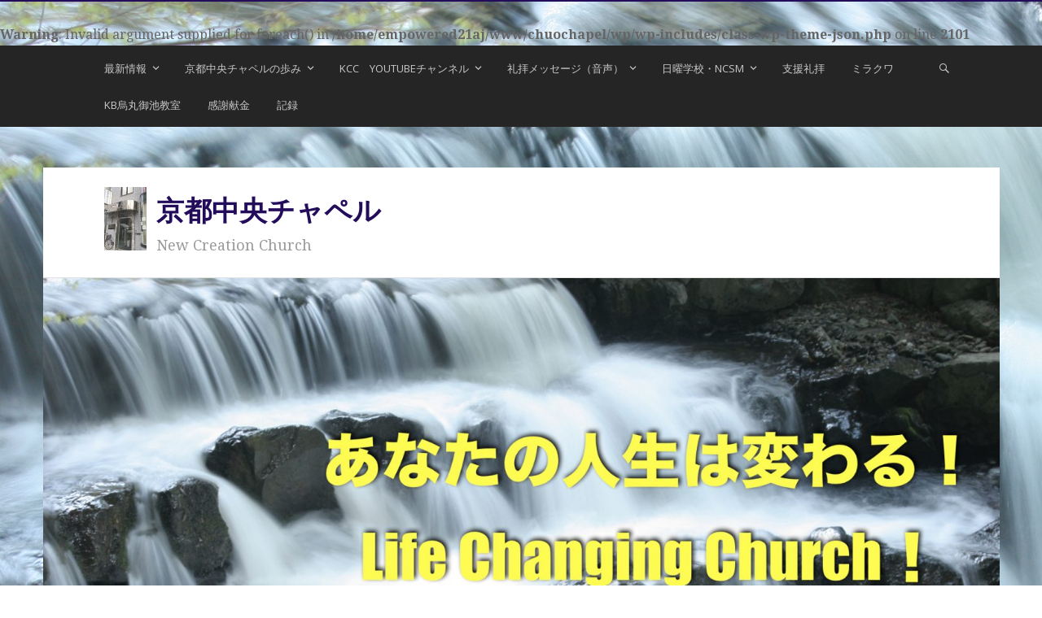

--- FILE ---
content_type: text/html; charset=UTF-8
request_url: http://www.chuochapel.com/3531393_l
body_size: 49862
content:
<!DOCTYPE html>
<html dir="ltr" lang="ja" prefix="og: https://ogp.me/ns#">

<head>
<meta charset="UTF-8" />
<title>3531393_l | 京都中央チャペル</title>
<br />
<b>Warning</b>:  Invalid argument supplied for foreach() in <b>/home/empowered21aj/www/chuochapel/wp/wp-includes/class-wp-theme-json.php</b> on line <b>2101</b><br />
	<style>img:is([sizes="auto" i], [sizes^="auto," i]) { contain-intrinsic-size: 3000px 1500px }</style>
	
		<!-- All in One SEO 4.9.3 - aioseo.com -->
	<meta name="robots" content="max-image-preview:large" />
	<meta name="author" content="New Creation"/>
	<link rel="canonical" href="http://www.chuochapel.com/3531393_l" />
	<meta name="generator" content="All in One SEO (AIOSEO) 4.9.3" />
		<meta property="og:locale" content="ja_JP" />
		<meta property="og:site_name" content="京都中央チャペル | New Creation Church" />
		<meta property="og:type" content="article" />
		<meta property="og:title" content="3531393_l | 京都中央チャペル" />
		<meta property="og:url" content="http://www.chuochapel.com/3531393_l" />
		<meta property="og:image" content="http://www.chuochapel.com/wp/wp-content/uploads/2020/08/cropped-IMG_3166.jpg" />
		<meta property="article:published_time" content="2020-08-01T06:40:58+00:00" />
		<meta property="article:modified_time" content="2020-08-01T06:40:58+00:00" />
		<meta name="twitter:card" content="summary" />
		<meta name="twitter:title" content="3531393_l | 京都中央チャペル" />
		<meta name="twitter:image" content="http://www.chuochapel.com/wp/wp-content/uploads/2020/08/cropped-IMG_3166.jpg" />
		<script type="application/ld+json" class="aioseo-schema">
			{"@context":"https:\/\/schema.org","@graph":[{"@type":"BreadcrumbList","@id":"http:\/\/www.chuochapel.com\/3531393_l#breadcrumblist","itemListElement":[{"@type":"ListItem","@id":"http:\/\/www.chuochapel.com#listItem","position":1,"name":"\u30db\u30fc\u30e0","item":"http:\/\/www.chuochapel.com","nextItem":{"@type":"ListItem","@id":"http:\/\/www.chuochapel.com\/3531393_l#listItem","name":"3531393_l"}},{"@type":"ListItem","@id":"http:\/\/www.chuochapel.com\/3531393_l#listItem","position":2,"name":"3531393_l","previousItem":{"@type":"ListItem","@id":"http:\/\/www.chuochapel.com#listItem","name":"\u30db\u30fc\u30e0"}}]},{"@type":"ItemPage","@id":"http:\/\/www.chuochapel.com\/3531393_l#itempage","url":"http:\/\/www.chuochapel.com\/3531393_l","name":"3531393_l | \u4eac\u90fd\u4e2d\u592e\u30c1\u30e3\u30da\u30eb","inLanguage":"ja","isPartOf":{"@id":"http:\/\/www.chuochapel.com\/#website"},"breadcrumb":{"@id":"http:\/\/www.chuochapel.com\/3531393_l#breadcrumblist"},"author":{"@id":"http:\/\/www.chuochapel.com\/author\/adminchuochapel-com#author"},"creator":{"@id":"http:\/\/www.chuochapel.com\/author\/adminchuochapel-com#author"},"datePublished":"2020-08-01T15:40:58+09:00","dateModified":"2020-08-01T15:40:58+09:00"},{"@type":"Organization","@id":"http:\/\/www.chuochapel.com\/#organization","name":"\u4eac\u90fd\u4e2d\u592e\u30c1\u30e3\u30da\u30eb","description":"New Creation Church","url":"http:\/\/www.chuochapel.com\/","logo":{"@type":"ImageObject","url":"http:\/\/www.chuochapel.com\/wp\/wp-content\/uploads\/2020\/08\/cropped-IMG_3166.jpg","@id":"http:\/\/www.chuochapel.com\/3531393_l\/#organizationLogo","width":52,"height":78},"image":{"@id":"http:\/\/www.chuochapel.com\/3531393_l\/#organizationLogo"}},{"@type":"Person","@id":"http:\/\/www.chuochapel.com\/author\/adminchuochapel-com#author","url":"http:\/\/www.chuochapel.com\/author\/adminchuochapel-com","name":"New Creation","image":{"@type":"ImageObject","@id":"http:\/\/www.chuochapel.com\/3531393_l#authorImage","url":"https:\/\/secure.gravatar.com\/avatar\/98a46cfac9169a3164aa18e74370655c8f6c33f087c977b6976f7ef3580f6911?s=96&d=mm&r=g","width":96,"height":96,"caption":"New Creation"}},{"@type":"WebSite","@id":"http:\/\/www.chuochapel.com\/#website","url":"http:\/\/www.chuochapel.com\/","name":"\u4eac\u90fd\u4e2d\u592e\u30c1\u30e3\u30da\u30eb","description":"New Creation Church","inLanguage":"ja","publisher":{"@id":"http:\/\/www.chuochapel.com\/#organization"}}]}
		</script>
		<!-- All in One SEO -->

<meta name="viewport" content="width=device-width, initial-scale=1" />
<meta name="generator" content="Stargazer 4.0.0" />
<link rel='dns-prefetch' href='//static.addtoany.com' />
<link rel='dns-prefetch' href='//maxcdn.bootstrapcdn.com' />
<link rel='dns-prefetch' href='//fonts.googleapis.com' />
<link rel='dns-prefetch' href='//www.googletagmanager.com' />
<link rel='dns-prefetch' href='//pagead2.googlesyndication.com' />
<link rel="alternate" type="application/rss+xml" title="京都中央チャペル &raquo; フィード" href="http://www.chuochapel.com/feed" />
<link rel="alternate" type="application/rss+xml" title="京都中央チャペル &raquo; コメントフィード" href="http://www.chuochapel.com/comments/feed" />
<link rel="pingback" href="http://www.chuochapel.com/wp/xmlrpc.php" />
<script type="text/javascript">
/* <![CDATA[ */
window._wpemojiSettings = {"baseUrl":"https:\/\/s.w.org\/images\/core\/emoji\/16.0.1\/72x72\/","ext":".png","svgUrl":"https:\/\/s.w.org\/images\/core\/emoji\/16.0.1\/svg\/","svgExt":".svg","source":{"concatemoji":"http:\/\/www.chuochapel.com\/wp\/wp-includes\/js\/wp-emoji-release.min.js?ver=6.8.3"}};
/*! This file is auto-generated */
!function(s,n){var o,i,e;function c(e){try{var t={supportTests:e,timestamp:(new Date).valueOf()};sessionStorage.setItem(o,JSON.stringify(t))}catch(e){}}function p(e,t,n){e.clearRect(0,0,e.canvas.width,e.canvas.height),e.fillText(t,0,0);var t=new Uint32Array(e.getImageData(0,0,e.canvas.width,e.canvas.height).data),a=(e.clearRect(0,0,e.canvas.width,e.canvas.height),e.fillText(n,0,0),new Uint32Array(e.getImageData(0,0,e.canvas.width,e.canvas.height).data));return t.every(function(e,t){return e===a[t]})}function u(e,t){e.clearRect(0,0,e.canvas.width,e.canvas.height),e.fillText(t,0,0);for(var n=e.getImageData(16,16,1,1),a=0;a<n.data.length;a++)if(0!==n.data[a])return!1;return!0}function f(e,t,n,a){switch(t){case"flag":return n(e,"\ud83c\udff3\ufe0f\u200d\u26a7\ufe0f","\ud83c\udff3\ufe0f\u200b\u26a7\ufe0f")?!1:!n(e,"\ud83c\udde8\ud83c\uddf6","\ud83c\udde8\u200b\ud83c\uddf6")&&!n(e,"\ud83c\udff4\udb40\udc67\udb40\udc62\udb40\udc65\udb40\udc6e\udb40\udc67\udb40\udc7f","\ud83c\udff4\u200b\udb40\udc67\u200b\udb40\udc62\u200b\udb40\udc65\u200b\udb40\udc6e\u200b\udb40\udc67\u200b\udb40\udc7f");case"emoji":return!a(e,"\ud83e\udedf")}return!1}function g(e,t,n,a){var r="undefined"!=typeof WorkerGlobalScope&&self instanceof WorkerGlobalScope?new OffscreenCanvas(300,150):s.createElement("canvas"),o=r.getContext("2d",{willReadFrequently:!0}),i=(o.textBaseline="top",o.font="600 32px Arial",{});return e.forEach(function(e){i[e]=t(o,e,n,a)}),i}function t(e){var t=s.createElement("script");t.src=e,t.defer=!0,s.head.appendChild(t)}"undefined"!=typeof Promise&&(o="wpEmojiSettingsSupports",i=["flag","emoji"],n.supports={everything:!0,everythingExceptFlag:!0},e=new Promise(function(e){s.addEventListener("DOMContentLoaded",e,{once:!0})}),new Promise(function(t){var n=function(){try{var e=JSON.parse(sessionStorage.getItem(o));if("object"==typeof e&&"number"==typeof e.timestamp&&(new Date).valueOf()<e.timestamp+604800&&"object"==typeof e.supportTests)return e.supportTests}catch(e){}return null}();if(!n){if("undefined"!=typeof Worker&&"undefined"!=typeof OffscreenCanvas&&"undefined"!=typeof URL&&URL.createObjectURL&&"undefined"!=typeof Blob)try{var e="postMessage("+g.toString()+"("+[JSON.stringify(i),f.toString(),p.toString(),u.toString()].join(",")+"));",a=new Blob([e],{type:"text/javascript"}),r=new Worker(URL.createObjectURL(a),{name:"wpTestEmojiSupports"});return void(r.onmessage=function(e){c(n=e.data),r.terminate(),t(n)})}catch(e){}c(n=g(i,f,p,u))}t(n)}).then(function(e){for(var t in e)n.supports[t]=e[t],n.supports.everything=n.supports.everything&&n.supports[t],"flag"!==t&&(n.supports.everythingExceptFlag=n.supports.everythingExceptFlag&&n.supports[t]);n.supports.everythingExceptFlag=n.supports.everythingExceptFlag&&!n.supports.flag,n.DOMReady=!1,n.readyCallback=function(){n.DOMReady=!0}}).then(function(){return e}).then(function(){var e;n.supports.everything||(n.readyCallback(),(e=n.source||{}).concatemoji?t(e.concatemoji):e.wpemoji&&e.twemoji&&(t(e.twemoji),t(e.wpemoji)))}))}((window,document),window._wpemojiSettings);
/* ]]> */
</script>
<link rel='stylesheet' id='sbi_styles-css' href='http://www.chuochapel.com/wp/wp-content/plugins/instagram-feed/css/sbi-styles.min.css?ver=6.10.0' type='text/css' media='all' />
<link rel='stylesheet' id='wp-block-library-css' href='http://www.chuochapel.com/wp/wp-includes/css/dist/block-library/style.min.css?ver=6.8.3' type='text/css' media='all' />
<style id='classic-theme-styles-inline-css' type='text/css'>
/*! This file is auto-generated */
.wp-block-button__link{color:#fff;background-color:#32373c;border-radius:9999px;box-shadow:none;text-decoration:none;padding:calc(.667em + 2px) calc(1.333em + 2px);font-size:1.125em}.wp-block-file__button{background:#32373c;color:#fff;text-decoration:none}
</style>
<link rel='stylesheet' id='aioseo/css/src/vue/standalone/blocks/table-of-contents/global.scss-css' href='http://www.chuochapel.com/wp/wp-content/plugins/all-in-one-seo-pack/dist/Lite/assets/css/table-of-contents/global.e90f6d47.css?ver=4.9.3' type='text/css' media='all' />
<style id='global-styles-inline-css' type='text/css'>
:root{--wp--preset--aspect-ratio--square: 1;--wp--preset--aspect-ratio--4-3: 4/3;--wp--preset--aspect-ratio--3-4: 3/4;--wp--preset--aspect-ratio--3-2: 3/2;--wp--preset--aspect-ratio--2-3: 2/3;--wp--preset--aspect-ratio--16-9: 16/9;--wp--preset--aspect-ratio--9-16: 9/16;--wp--preset--color--black: #000000;--wp--preset--color--cyan-bluish-gray: #abb8c3;--wp--preset--color--white: #ffffff;--wp--preset--color--pale-pink: #f78da7;--wp--preset--color--vivid-red: #cf2e2e;--wp--preset--color--luminous-vivid-orange: #ff6900;--wp--preset--color--luminous-vivid-amber: #fcb900;--wp--preset--color--light-green-cyan: #7bdcb5;--wp--preset--color--vivid-green-cyan: #00d084;--wp--preset--color--pale-cyan-blue: #8ed1fc;--wp--preset--color--vivid-cyan-blue: #0693e3;--wp--preset--color--vivid-purple: #9b51e0;--wp--preset--gradient--vivid-cyan-blue-to-vivid-purple: linear-gradient(135deg,rgba(6,147,227,1) 0%,rgb(155,81,224) 100%);--wp--preset--gradient--light-green-cyan-to-vivid-green-cyan: linear-gradient(135deg,rgb(122,220,180) 0%,rgb(0,208,130) 100%);--wp--preset--gradient--luminous-vivid-amber-to-luminous-vivid-orange: linear-gradient(135deg,rgba(252,185,0,1) 0%,rgba(255,105,0,1) 100%);--wp--preset--gradient--luminous-vivid-orange-to-vivid-red: linear-gradient(135deg,rgba(255,105,0,1) 0%,rgb(207,46,46) 100%);--wp--preset--gradient--very-light-gray-to-cyan-bluish-gray: linear-gradient(135deg,rgb(238,238,238) 0%,rgb(169,184,195) 100%);--wp--preset--gradient--cool-to-warm-spectrum: linear-gradient(135deg,rgb(74,234,220) 0%,rgb(151,120,209) 20%,rgb(207,42,186) 40%,rgb(238,44,130) 60%,rgb(251,105,98) 80%,rgb(254,248,76) 100%);--wp--preset--gradient--blush-light-purple: linear-gradient(135deg,rgb(255,206,236) 0%,rgb(152,150,240) 100%);--wp--preset--gradient--blush-bordeaux: linear-gradient(135deg,rgb(254,205,165) 0%,rgb(254,45,45) 50%,rgb(107,0,62) 100%);--wp--preset--gradient--luminous-dusk: linear-gradient(135deg,rgb(255,203,112) 0%,rgb(199,81,192) 50%,rgb(65,88,208) 100%);--wp--preset--gradient--pale-ocean: linear-gradient(135deg,rgb(255,245,203) 0%,rgb(182,227,212) 50%,rgb(51,167,181) 100%);--wp--preset--gradient--electric-grass: linear-gradient(135deg,rgb(202,248,128) 0%,rgb(113,206,126) 100%);--wp--preset--gradient--midnight: linear-gradient(135deg,rgb(2,3,129) 0%,rgb(40,116,252) 100%);--wp--preset--font-size--small: 13px;--wp--preset--font-size--medium: 20px;--wp--preset--font-size--large: 36px;--wp--preset--font-size--x-large: 42px;--wp--preset--spacing--20: 0.44rem;--wp--preset--spacing--30: 0.67rem;--wp--preset--spacing--40: 1rem;--wp--preset--spacing--50: 1.5rem;--wp--preset--spacing--60: 2.25rem;--wp--preset--spacing--70: 3.38rem;--wp--preset--spacing--80: 5.06rem;--wp--preset--shadow--natural: 6px 6px 9px rgba(0, 0, 0, 0.2);--wp--preset--shadow--deep: 12px 12px 50px rgba(0, 0, 0, 0.4);--wp--preset--shadow--sharp: 6px 6px 0px rgba(0, 0, 0, 0.2);--wp--preset--shadow--outlined: 6px 6px 0px -3px rgba(255, 255, 255, 1), 6px 6px rgba(0, 0, 0, 1);--wp--preset--shadow--crisp: 6px 6px 0px rgba(0, 0, 0, 1);}:where(.is-layout-flex){gap: 0.5em;}:where(.is-layout-grid){gap: 0.5em;}body .is-layout-flex{display: flex;}.is-layout-flex{flex-wrap: wrap;align-items: center;}.is-layout-flex > :is(*, div){margin: 0;}body .is-layout-grid{display: grid;}.is-layout-grid > :is(*, div){margin: 0;}:where(.wp-block-columns.is-layout-flex){gap: 2em;}:where(.wp-block-columns.is-layout-grid){gap: 2em;}:where(.wp-block-post-template.is-layout-flex){gap: 1.25em;}:where(.wp-block-post-template.is-layout-grid){gap: 1.25em;}.has-black-color{color: var(--wp--preset--color--black) !important;}.has-cyan-bluish-gray-color{color: var(--wp--preset--color--cyan-bluish-gray) !important;}.has-white-color{color: var(--wp--preset--color--white) !important;}.has-pale-pink-color{color: var(--wp--preset--color--pale-pink) !important;}.has-vivid-red-color{color: var(--wp--preset--color--vivid-red) !important;}.has-luminous-vivid-orange-color{color: var(--wp--preset--color--luminous-vivid-orange) !important;}.has-luminous-vivid-amber-color{color: var(--wp--preset--color--luminous-vivid-amber) !important;}.has-light-green-cyan-color{color: var(--wp--preset--color--light-green-cyan) !important;}.has-vivid-green-cyan-color{color: var(--wp--preset--color--vivid-green-cyan) !important;}.has-pale-cyan-blue-color{color: var(--wp--preset--color--pale-cyan-blue) !important;}.has-vivid-cyan-blue-color{color: var(--wp--preset--color--vivid-cyan-blue) !important;}.has-vivid-purple-color{color: var(--wp--preset--color--vivid-purple) !important;}.has-black-background-color{background-color: var(--wp--preset--color--black) !important;}.has-cyan-bluish-gray-background-color{background-color: var(--wp--preset--color--cyan-bluish-gray) !important;}.has-white-background-color{background-color: var(--wp--preset--color--white) !important;}.has-pale-pink-background-color{background-color: var(--wp--preset--color--pale-pink) !important;}.has-vivid-red-background-color{background-color: var(--wp--preset--color--vivid-red) !important;}.has-luminous-vivid-orange-background-color{background-color: var(--wp--preset--color--luminous-vivid-orange) !important;}.has-luminous-vivid-amber-background-color{background-color: var(--wp--preset--color--luminous-vivid-amber) !important;}.has-light-green-cyan-background-color{background-color: var(--wp--preset--color--light-green-cyan) !important;}.has-vivid-green-cyan-background-color{background-color: var(--wp--preset--color--vivid-green-cyan) !important;}.has-pale-cyan-blue-background-color{background-color: var(--wp--preset--color--pale-cyan-blue) !important;}.has-vivid-cyan-blue-background-color{background-color: var(--wp--preset--color--vivid-cyan-blue) !important;}.has-vivid-purple-background-color{background-color: var(--wp--preset--color--vivid-purple) !important;}.has-black-border-color{border-color: var(--wp--preset--color--black) !important;}.has-cyan-bluish-gray-border-color{border-color: var(--wp--preset--color--cyan-bluish-gray) !important;}.has-white-border-color{border-color: var(--wp--preset--color--white) !important;}.has-pale-pink-border-color{border-color: var(--wp--preset--color--pale-pink) !important;}.has-vivid-red-border-color{border-color: var(--wp--preset--color--vivid-red) !important;}.has-luminous-vivid-orange-border-color{border-color: var(--wp--preset--color--luminous-vivid-orange) !important;}.has-luminous-vivid-amber-border-color{border-color: var(--wp--preset--color--luminous-vivid-amber) !important;}.has-light-green-cyan-border-color{border-color: var(--wp--preset--color--light-green-cyan) !important;}.has-vivid-green-cyan-border-color{border-color: var(--wp--preset--color--vivid-green-cyan) !important;}.has-pale-cyan-blue-border-color{border-color: var(--wp--preset--color--pale-cyan-blue) !important;}.has-vivid-cyan-blue-border-color{border-color: var(--wp--preset--color--vivid-cyan-blue) !important;}.has-vivid-purple-border-color{border-color: var(--wp--preset--color--vivid-purple) !important;}.has-vivid-cyan-blue-to-vivid-purple-gradient-background{background: var(--wp--preset--gradient--vivid-cyan-blue-to-vivid-purple) !important;}.has-light-green-cyan-to-vivid-green-cyan-gradient-background{background: var(--wp--preset--gradient--light-green-cyan-to-vivid-green-cyan) !important;}.has-luminous-vivid-amber-to-luminous-vivid-orange-gradient-background{background: var(--wp--preset--gradient--luminous-vivid-amber-to-luminous-vivid-orange) !important;}.has-luminous-vivid-orange-to-vivid-red-gradient-background{background: var(--wp--preset--gradient--luminous-vivid-orange-to-vivid-red) !important;}.has-very-light-gray-to-cyan-bluish-gray-gradient-background{background: var(--wp--preset--gradient--very-light-gray-to-cyan-bluish-gray) !important;}.has-cool-to-warm-spectrum-gradient-background{background: var(--wp--preset--gradient--cool-to-warm-spectrum) !important;}.has-blush-light-purple-gradient-background{background: var(--wp--preset--gradient--blush-light-purple) !important;}.has-blush-bordeaux-gradient-background{background: var(--wp--preset--gradient--blush-bordeaux) !important;}.has-luminous-dusk-gradient-background{background: var(--wp--preset--gradient--luminous-dusk) !important;}.has-pale-ocean-gradient-background{background: var(--wp--preset--gradient--pale-ocean) !important;}.has-electric-grass-gradient-background{background: var(--wp--preset--gradient--electric-grass) !important;}.has-midnight-gradient-background{background: var(--wp--preset--gradient--midnight) !important;}.has-small-font-size{font-size: var(--wp--preset--font-size--small) !important;}.has-medium-font-size{font-size: var(--wp--preset--font-size--medium) !important;}.has-large-font-size{font-size: var(--wp--preset--font-size--large) !important;}.has-x-large-font-size{font-size: var(--wp--preset--font-size--x-large) !important;}
:where(.wp-block-post-template.is-layout-flex){gap: 1.25em;}:where(.wp-block-post-template.is-layout-grid){gap: 1.25em;}
:where(.wp-block-columns.is-layout-flex){gap: 2em;}:where(.wp-block-columns.is-layout-grid){gap: 2em;}
:root :where(.wp-block-pullquote){font-size: 1.5em;line-height: 1.6;}
</style>
<link rel='stylesheet' id='cff-css' href='http://www.chuochapel.com/wp/wp-content/plugins/custom-facebook-feed/assets/css/cff-style.min.css?ver=4.3.4' type='text/css' media='all' />
<link rel='stylesheet' id='sb-font-awesome-css' href='https://maxcdn.bootstrapcdn.com/font-awesome/4.7.0/css/font-awesome.min.css?ver=6.8.3' type='text/css' media='all' />
<link rel='stylesheet' id='stargazer-font-css' href='https://fonts.googleapis.com/css?family=Droid+Serif%3A400%2C700%2C400italic%2C700italic%7COpen+Sans%3A300%2C400%2C600%2C700&#038;ver=6.8.3#038;subset=latin,latin-ext' type='text/css' media='all' />
<link rel='stylesheet' id='hybrid-one-five-css' href='http://www.chuochapel.com/wp/wp-content/themes/stargazer/library/css/one-five.min.css?ver=4.0.0' type='text/css' media='all' />
<link rel='stylesheet' id='hybrid-gallery-css' href='http://www.chuochapel.com/wp/wp-content/themes/stargazer/library/css/gallery.min.css?ver=4.0.0' type='text/css' media='all' />
<link rel='stylesheet' id='stargazer-mediaelement-css' href='http://www.chuochapel.com/wp/wp-content/themes/stargazer/css/mediaelement.min.css?ver=6.8.3' type='text/css' media='all' />
<link rel='stylesheet' id='stargazer-media-css' href='http://www.chuochapel.com/wp/wp-content/themes/stargazer/css/media.min.css?ver=6.8.3' type='text/css' media='all' />
<link rel='stylesheet' id='hybrid-parent-css' href='http://www.chuochapel.com/wp/wp-content/themes/stargazer/style.min.css?ver=6.8.3' type='text/css' media='all' />
<link rel='stylesheet' id='hybrid-style-css' href='http://www.chuochapel.com/wp/wp-content/themes/buntu/style.css?ver=6.8.3' type='text/css' media='all' />
<link rel='stylesheet' id='addtoany-css' href='http://www.chuochapel.com/wp/wp-content/plugins/add-to-any/addtoany.min.css?ver=1.16' type='text/css' media='all' />
<script type="text/javascript" id="addtoany-core-js-before">
/* <![CDATA[ */
window.a2a_config=window.a2a_config||{};a2a_config.callbacks=[];a2a_config.overlays=[];a2a_config.templates={};a2a_localize = {
	Share: "共有",
	Save: "ブックマーク",
	Subscribe: "購読",
	Email: "メール",
	Bookmark: "ブックマーク",
	ShowAll: "すべて表示する",
	ShowLess: "小さく表示する",
	FindServices: "サービスを探す",
	FindAnyServiceToAddTo: "追加するサービスを今すぐ探す",
	PoweredBy: "Powered by",
	ShareViaEmail: "メールでシェアする",
	SubscribeViaEmail: "メールで購読する",
	BookmarkInYourBrowser: "ブラウザにブックマーク",
	BookmarkInstructions: "このページをブックマークするには、 Ctrl+D または \u2318+D を押下。",
	AddToYourFavorites: "お気に入りに追加",
	SendFromWebOrProgram: "任意のメールアドレスまたはメールプログラムから送信",
	EmailProgram: "メールプログラム",
	More: "詳細&#8230;",
	ThanksForSharing: "共有ありがとうございます !",
	ThanksForFollowing: "フォローありがとうございます !"
};
/* ]]> */
</script>
<script type="text/javascript" defer src="https://static.addtoany.com/menu/page.js" id="addtoany-core-js"></script>
<script type="text/javascript" src="http://www.chuochapel.com/wp/wp-includes/js/jquery/jquery.min.js?ver=3.7.1" id="jquery-core-js"></script>
<script type="text/javascript" src="http://www.chuochapel.com/wp/wp-includes/js/jquery/jquery-migrate.min.js?ver=3.4.1" id="jquery-migrate-js"></script>
<script type="text/javascript" defer src="http://www.chuochapel.com/wp/wp-content/plugins/add-to-any/addtoany.min.js?ver=1.1" id="addtoany-jquery-js"></script>
<link rel="https://api.w.org/" href="http://www.chuochapel.com/wp-json/" /><link rel="alternate" title="JSON" type="application/json" href="http://www.chuochapel.com/wp-json/wp/v2/media/3157" /><link rel="EditURI" type="application/rsd+xml" title="RSD" href="http://www.chuochapel.com/wp/xmlrpc.php?rsd" />
<link rel="stylesheet" href="http://www.chuochapel.com/wp/wp-content/themes/stargazer/css/ja.css" type="text/css" media="screen" /><meta name="generator" content="WordPress 6.8.3" />
<link rel='shortlink' href='http://www.chuochapel.com/?p=3157' />
<link rel="alternate" title="oEmbed (JSON)" type="application/json+oembed" href="http://www.chuochapel.com/wp-json/oembed/1.0/embed?url=http%3A%2F%2Fwww.chuochapel.com%2F3531393_l" />
<link rel="alternate" title="oEmbed (XML)" type="text/xml+oembed" href="http://www.chuochapel.com/wp-json/oembed/1.0/embed?url=http%3A%2F%2Fwww.chuochapel.com%2F3531393_l&#038;format=xml" />
<meta name="generator" content="Site Kit by Google 1.170.0" />
<style type="text/css" id="custom-colors-css">a, .wp-playlist-light .wp-playlist-playing, .wp-embed-comments a,.wp-embed-share-dialog-open, .wp-embed a { color: rgba( 35, 13, 91, 0.75 ); } a:hover, a:focus, legend, mark, .comment-respond .required, pre,.form-allowed-tags code, pre code,.wp-playlist-light .wp-playlist-item:hover,.wp-playlist-light .wp-playlist-item:focus,.mejs-button button:hover::after, .mejs-button button:focus::after,.mejs-overlay-button:hover::after, .mejs-overlay-button:focus::after,.wp-embed-comments a:hover, .wp-embed-comments a:focus,.wp-embed-share-dialog-open:hover, .wp-embed-share-dialog-open:focus,.wp-embed a:hover, .wp-embed a:focus{ color: #230d5b; } input[type='submit'], input[type='reset'], input[type='button'], button, .page-links a,.comment-reply-link, .comment-reply-login, .wp-calendar td.has-posts a, #menu-sub-terms li a{ background-color: rgba( 35, 13, 91, 0.8 ); } legend, mark, pre, .form-allowed-tags code { background-color: rgba( 35, 13, 91, 0.1 ); } input[type='submit']:hover, input[type='submit']:focus,input[type='reset']:hover, input[type='reset']:focus,input[type='button']:hover, input[type='button']:focus,button:hover, button:focus,.page-links a:hover, .page-links a:focus,.wp-calendar td.has-posts a:hover, .wp-calendar td.has-posts a:focus,.widget-title > .wrap,#comments-number > .wrap, #reply-title > .wrap, .attachment-meta-title > .wrap,.widget_search > .search-form,#menu-sub-terms li a:hover, #menu-sub-terms li a:focus,.comment-reply-link:hover, .comment-reply-link:focus,.comment-reply-login:hover, .comment-reply-login:focus,.mejs-time-rail .mejs-time-loaded, .skip-link .screen-reader-text{ background-color: #230d5b; } ::selection { background-color: #230d5b; } legend { border-color: rgba( 35, 13, 91, 0.15 ); } body { border-top-color: #230d5b; } .entry-content a, .entry-summary a, .comment-content a { border-bottom-color: rgba( 35, 13, 91, 0.15 ); } .entry-content a:hover, .entry-content a:focus,           .entry-summary a:hover, .entry-summary a:focus,           .comment-content a:hover, .comment-content a:focus           { border-bottom-color: rgba( 35, 13, 91, 0.75 ); } body, .widget-title, #comments-number, #reply-title,.attachment-meta-title { border-bottom-color: #230d5b; } blockquote { background-color: rgba( 35, 13, 91, 0.85 ); } blockquote blockquote { background-color: rgba( 35, 13, 91, 0.9 ); } blockquote { outline-color: rgba( 35, 13, 91, 0.85); }</style>

<!-- Site Kit が追加した Google AdSense メタタグ -->
<meta name="google-adsense-platform-account" content="ca-host-pub-2644536267352236">
<meta name="google-adsense-platform-domain" content="sitekit.withgoogle.com">
<!-- Site Kit が追加した End Google AdSense メタタグ -->

<style type="text/css" id="custom-header-css">body.custom-header #site-title a { color: #230d5b; }</style>
<style type="text/css" id="custom-background-css">
body.custom-background { background-image: url("http://www.chuochapel.com/wp/wp-content/uploads/2020/08/IMG_0844-1.jpg"); background-position: left top; background-size: auto; background-repeat: repeat; background-attachment: scroll; }
</style>
	
<!-- Google AdSense スニペット (Site Kit が追加) -->
<script type="text/javascript" async="async" src="https://pagead2.googlesyndication.com/pagead/js/adsbygoogle.js?client=ca-pub-8063863745469521&amp;host=ca-host-pub-2644536267352236" crossorigin="anonymous"></script>

<!-- (ここまで) Google AdSense スニペット (Site Kit が追加) -->
<script data-ad-client="ca-pub-8063863745469521" async src="https://pagead2.googlesyndication.com/pagead/js/adsbygoogle.js"></script><!-- ## NXS/OG ## --><!-- ## NXSOGTAGS ## --><!-- ## NXS/OG ## -->
</head>

<body class="wordpress ltr ja child-theme y2026 m01 d26 h04 monday logged-out custom-background custom-header wp-custom-logo display-header-text singular singular-attachment singular-attachment-3157 attachment-template-default attachment-image attachment-jpeg layout-1c custom-colors" dir="ltr" itemscope="itemscope" itemtype="http://schema.org/WebPage">


	<div id="container">

		<div class="skip-link">
			<a href="#content" class="screen-reader-text">Skip to content</a>
		</div><!-- .skip-link -->

		
	<nav class="menu menu-primary" role="navigation" id="menu-primary" aria-label="Primary Menu" itemscope="itemscope" itemtype="http://schema.org/SiteNavigationElement">

		<h3 id="menu-primary-title" class="menu-toggle">
			<button class="screen-reader-text">グローバルメニュー</button>
		</h3><!-- .menu-toggle -->

		<div class="wrap"><ul id="menu-primary-items" class="menu-items"><li id="menu-item-153" class="menu-item menu-item-type-taxonomy menu-item-object-category menu-item-has-children menu-item-153"><a href="http://www.chuochapel.com/news">最新情報</a>
<ul class="sub-menu">
	<li id="menu-item-3599" class="menu-item menu-item-type-post_type menu-item-object-post menu-item-3599"><a href="http://www.chuochapel.com/our-steps/new-history-starts">歴史が動いた！！</a></li>
	<li id="menu-item-3600" class="menu-item menu-item-type-post_type menu-item-object-post menu-item-3600"><a href="http://www.chuochapel.com/our-activity/life-changing-story-01">人は必ず変われる！</a></li>
	<li id="menu-item-3601" class="menu-item menu-item-type-post_type menu-item-object-post menu-item-3601"><a href="http://www.chuochapel.com/archive/icanhearanythingbymiraispeaker">MIRAIスピーカーで聞こえる！</a></li>
</ul>
</li>
<li id="menu-item-220" class="menu-item menu-item-type-post_type menu-item-object-page menu-item-has-children menu-item-220"><a href="http://www.chuochapel.com/welcome">京都中央チャペルの歩み</a>
<ul class="sub-menu">
	<li id="menu-item-3304" class="menu-item menu-item-type-post_type menu-item-object-post menu-item-3304"><a href="http://www.chuochapel.com/information/welcome">ようこそ！京都中央チャペルへ</a></li>
	<li id="menu-item-4048" class="menu-item menu-item-type-post_type menu-item-object-post menu-item-4048"><a href="http://www.chuochapel.com/news/kcc-special-events-movies">京都中央チャペルのスペシャル動画集</a></li>
	<li id="menu-item-3571" class="menu-item menu-item-type-post_type menu-item-object-post menu-item-3571"><a href="http://www.chuochapel.com/our-activity/life-changing-story-01">人は必ず変われる！</a></li>
	<li id="menu-item-3572" class="menu-item menu-item-type-post_type menu-item-object-post menu-item-3572"><a href="http://www.chuochapel.com/archive/icanhearanythingbymiraispeaker">MIRAIスピーカーで聞こえる！</a></li>
	<li id="menu-item-3574" class="menu-item menu-item-type-post_type menu-item-object-post menu-item-3574"><a href="http://www.chuochapel.com/information/come-and-see-without-hesitation">悩んでいないでいらっしゃい！</a></li>
	<li id="menu-item-178" class="menu-item menu-item-type-custom menu-item-object-custom menu-item-178"><a href="http://www.chuochapel.com/information/access">アクセス</a></li>
	<li id="menu-item-201" class="menu-item menu-item-type-post_type menu-item-object-page menu-item-201"><a href="http://www.chuochapel.com/contact">お問合せ･ご相談</a></li>
</ul>
</li>
<li id="menu-item-3867" class="menu-item menu-item-type-post_type menu-item-object-page menu-item-has-children menu-item-3867"><a href="http://www.chuochapel.com/calendar">KCC　YouTubeチャンネル</a>
<ul class="sub-menu">
	<li id="menu-item-3901" class="menu-item menu-item-type-post_type menu-item-object-post menu-item-3901"><a href="http://www.chuochapel.com/archive/bucchakebaiburuot365">藤林イザヤのぶっちゃけバイブル　365　旧約聖書編</a></li>
	<li id="menu-item-3900" class="menu-item menu-item-type-post_type menu-item-object-post menu-item-3900"><a href="http://www.chuochapel.com/archive/bucchakebaiburunt365">藤林イザヤのぶっちゃけバイブル　365　新約聖書編</a></li>
	<li id="menu-item-4009" class="menu-item menu-item-type-post_type menu-item-object-post menu-item-4009"><a href="http://www.chuochapel.com/%e6%9c%aa%e5%88%86%e9%a1%9e/bucchaketo-ku">藤林イザヤのぶっちゃけトーク！！</a></li>
</ul>
</li>
<li id="menu-item-3575" class="menu-item menu-item-type-post_type menu-item-object-post menu-item-has-children menu-item-3575"><a href="http://www.chuochapel.com/archive/sermons">礼拝メッセージ（音声）</a>
<ul class="sub-menu">
	<li id="menu-item-3940" class="menu-item menu-item-type-post_type menu-item-object-post menu-item-3940"><a href="http://www.chuochapel.com/archive/fukuinnosusume">今井直喜の『福音の勧め』</a></li>
	<li id="menu-item-3943" class="menu-item menu-item-type-post_type menu-item-object-post menu-item-3943"><a href="http://www.chuochapel.com/archive/hagemasinotobira">加瀬宣雄の『励ましの扉！』</a></li>
	<li id="menu-item-4106" class="menu-item menu-item-type-post_type menu-item-object-post menu-item-4106"><a href="http://www.chuochapel.com/news/kumikoimai-kirameki-jinsei">今井 久美子の『きらめき人生！』</a></li>
	<li id="menu-item-4044" class="menu-item menu-item-type-post_type menu-item-object-post menu-item-4044"><a href="http://www.chuochapel.com/news/special-messages-by-preachers">諸講師　スペシャルメッセージ</a></li>
</ul>
</li>
<li id="menu-item-159" class="menu-item menu-item-type-taxonomy menu-item-object-category menu-item-has-children menu-item-159"><a href="http://www.chuochapel.com/church-school-for-kids">日曜学校・NCSM</a>
<ul class="sub-menu">
	<li id="menu-item-3573" class="menu-item menu-item-type-post_type menu-item-object-post menu-item-3573"><a href="http://www.chuochapel.com/church-school-for-kids/child-rearing-is-the-big-business-of-future-creation">子育ては未来創造事業です！</a></li>
	<li id="menu-item-4065" class="menu-item menu-item-type-post_type menu-item-object-post menu-item-4065"><a href="http://www.chuochapel.com/news/new-creation-seminar-102">New Creation Seminar　102</a></li>
	<li id="menu-item-4060" class="menu-item menu-item-type-post_type menu-item-object-post menu-item-4060"><a href="http://www.chuochapel.com/news/new-creation-seminar-101">New Creation Seminar　101</a></li>
	<li id="menu-item-4057" class="menu-item menu-item-type-post_type menu-item-object-post menu-item-4057"><a href="http://www.chuochapel.com/news/new-creation-seminar-100">New Creation Seminar　100</a></li>
</ul>
</li>
<li id="menu-item-1077" class="menu-item menu-item-type-post_type menu-item-object-page menu-item-1077"><a href="http://www.chuochapel.com/independence-service">支援礼拝</a></li>
<li id="menu-item-3276" class="menu-item menu-item-type-post_type menu-item-object-page menu-item-3276"><a href="http://www.chuochapel.com/kyoto-miracles-choir">ミラクワ</a></li>
<li id="menu-item-355" class="menu-item menu-item-type-post_type menu-item-object-page menu-item-355"><a href="http://www.chuochapel.com/csk-kids-brown-%e7%83%8f%e4%b8%b8%e5%be%a1%e6%b1%a0%e6%95%99%e5%ae%a4">KB烏丸御池教室</a></li>
<li id="menu-item-3569" class="menu-item menu-item-type-post_type menu-item-object-page menu-item-3569"><a href="http://www.chuochapel.com/special-thanks-to-our-lord">感謝献金</a></li>
<li id="menu-item-162" class="menu-item menu-item-type-taxonomy menu-item-object-category menu-item-162"><a href="http://www.chuochapel.com/archive">記録</a></li>
</ul><form role="search" method="get" class="search-form" action="http://www.chuochapel.com/">
				<label>
					<span class="screen-reader-text">検索:</span>
					<input type="search" class="search-field" placeholder="検索&hellip;" value="" name="s" />
				</label>
				<input type="submit" class="search-submit" value="検索" />
			</form></div>
	</nav><!-- #menu-primary -->


		<div class="wrap">

			<header class="site-header" id="header" role="banner" itemscope="itemscope" itemtype="http://schema.org/WPHeader">

				
					<div id="branding">
						<a href="http://www.chuochapel.com/" class="custom-logo-link" rel="home"><img width="52" height="78" src="http://www.chuochapel.com/wp/wp-content/uploads/2020/08/cropped-IMG_3166.jpg" class="custom-logo" alt="京都中央チャペル" decoding="async" /></a>
													<h1 class="site-title" id="site-title" itemprop="headline"><a href="http://www.chuochapel.com" rel="home">京都中央チャペル</a></h1>							<h2 class="site-description" id="site-description" itemprop="description">New Creation Church</h2>											</div><!-- #branding -->

				
				
			</header><!-- #header -->

			
				<img class="header-image" src="http://www.chuochapel.com/wp/wp-content/uploads/2020/08/cropped-96b0a502eed05c529a6ae984ae999094.jpeg" width="1500" height="510" alt="" />

			
			<div id="main" class="main">

				
	<nav role="navigation" aria-label="Breadcrumbs" class="breadcrumb-trail breadcrumbs" itemprop="breadcrumb"><ul class="trail-items" itemscope itemtype="http://schema.org/BreadcrumbList"><meta name="numberOfItems" content="2" /><meta name="itemListOrder" content="Ascending" /><li itemprop="itemListElement" itemscope itemtype="http://schema.org/ListItem" class="trail-item trail-begin"><a href="http://www.chuochapel.com" rel="home"><span itemprop="name">Home</span></a><meta itemprop="position" content="1" /></li><li itemprop="itemListElement" itemscope itemtype="http://schema.org/ListItem" class="trail-item trail-end"><span itemprop="name">3531393_l</span><meta itemprop="position" content="2" /></li></ul></nav>

<main class="content" id="content" role="main" itemprop="mainContentOfPage">

	
	
		
			
			<article class="entry author-adminchuochapel-com post-3157 attachment type-attachment status-inherit" id="post-3157" itemscope="itemscope" itemtype="http://schema.org/ImageObject">

	
		
			<img width="2560" height="1920" src="http://www.chuochapel.com/wp/wp-content/uploads/2020/08/3531393_l-scaled.jpg" class="aligncenter" alt="" decoding="async" fetchpriority="high" srcset="http://www.chuochapel.com/wp/wp-content/uploads/2020/08/3531393_l-scaled.jpg 2560w, http://www.chuochapel.com/wp/wp-content/uploads/2020/08/3531393_l-300x225.jpg 300w, http://www.chuochapel.com/wp/wp-content/uploads/2020/08/3531393_l-1024x768.jpg 1024w, http://www.chuochapel.com/wp/wp-content/uploads/2020/08/3531393_l-768x576.jpg 768w, http://www.chuochapel.com/wp/wp-content/uploads/2020/08/3531393_l-1536x1152.jpg 1536w, http://www.chuochapel.com/wp/wp-content/uploads/2020/08/3531393_l-2048x1536.jpg 2048w, http://www.chuochapel.com/wp/wp-content/uploads/2020/08/3531393_l-829x623.jpg 829w" sizes="(max-width: 2560px) 100vw, 2560px" />
		
		<header class="entry-header">

			<h1 class="entry-title" itemprop="headline">3531393_l</h1>

			<div class="entry-byline">
				<span class="image-sizes">Sizes: <a href="http://www.chuochapel.com/wp/wp-content/uploads/2020/08/3531393_l-150x150.jpg" class="image-size-link">150 &#215; 150</a> <span class="sep">/</span> <a href="http://www.chuochapel.com/wp/wp-content/uploads/2020/08/3531393_l-300x225.jpg" class="image-size-link">300 &#215; 225</a> <span class="sep">/</span> <a href="http://www.chuochapel.com/wp/wp-content/uploads/2020/08/3531393_l-768x576.jpg" class="image-size-link">768 &#215; 576</a> <span class="sep">/</span> <a href="http://www.chuochapel.com/wp/wp-content/uploads/2020/08/3531393_l-1024x768.jpg" class="image-size-link">1,024 &#215; 768</a> <span class="sep">/</span> <a href="http://www.chuochapel.com/wp/wp-content/uploads/2020/08/3531393_l-1536x1152.jpg" class="image-size-link">1,536 &#215; 1,152</a> <span class="sep">/</span> <a href="http://www.chuochapel.com/wp/wp-content/uploads/2020/08/3531393_l-2048x1536.jpg" class="image-size-link">2,048 &#215; 1,536</a> <span class="sep">/</span> <a href="http://www.chuochapel.com/wp/wp-content/uploads/2020/08/3531393_l-scaled.jpg" class="image-size-link">2,560 &#215; 1,920</a></span>
			</div><!-- .entry-byline -->

		</header><!-- .entry-header -->

		<div class="entry-content" itemprop="text">
			<div class="addtoany_share_save_container addtoany_content addtoany_content_bottom"><div class="a2a_kit a2a_kit_size_32 addtoany_list" data-a2a-url="http://www.chuochapel.com/3531393_l" data-a2a-title="3531393_l"><a class="a2a_button_facebook" href="https://www.addtoany.com/add_to/facebook?linkurl=http%3A%2F%2Fwww.chuochapel.com%2F3531393_l&amp;linkname=3531393_l" title="Facebook" rel="nofollow noopener" target="_blank"></a><a class="a2a_button_mastodon" href="https://www.addtoany.com/add_to/mastodon?linkurl=http%3A%2F%2Fwww.chuochapel.com%2F3531393_l&amp;linkname=3531393_l" title="Mastodon" rel="nofollow noopener" target="_blank"></a><a class="a2a_button_email" href="https://www.addtoany.com/add_to/email?linkurl=http%3A%2F%2Fwww.chuochapel.com%2F3531393_l&amp;linkname=3531393_l" title="Email" rel="nofollow noopener" target="_blank"></a><a class="a2a_dd addtoany_share_save addtoany_share" href="https://www.addtoany.com/share"></a></div></div>					</div><!-- .entry-content -->

		<footer class="entry-footer">
			<time class="entry-published updated" datetime="2020-08-01T15:40:58+09:00" itemprop="datePublished" title="土曜日, 8月 1, 2020, 3:40 pm">2020年8月1日</time>
								</footer><!-- .entry-footer -->

	
</article><!-- .entry -->


	<div class="attachment-meta">

		<div class="media-info image-info">

			<h3 class="attachment-meta-title">Image Info</h3>

			<ul class="media-meta">
								<li><span class="prep">Dimensions</span><span class="data">2,560 &#215; 1,920</span></li>																												<li><span class="prep">Type</span><span class="data">JPG</span></li>				<li><span class="prep">Name</span><span class="data"><a href="http://www.chuochapel.com/wp/wp-content/uploads/2020/08/3531393_l-scaled.jpg">3531393_l-scaled.jpg</a></span></li>				<li><span class="prep">Mime Type</span><span class="data">image/jpeg</span></li>			</ul>

		</div><!-- .media-info -->

		
		
			<div class="image-gallery">
				<h3 class="attachment-meta-title">Gallery</h3>
				
			<div id="0-1" class="gallery gallery-0 gallery-col-4 gallery-columns-4 gallery-size-post-thumbnail" itemscope itemtype="http://schema.org/ImageGallery">
					<figure class='gallery-item col-4' itemprop='associatedMedia' itemscope itemtype='http://schema.org/ImageObject'>
						<div class='gallery-icon landscape'><a href='http://www.chuochapel.com/img_9485' itemprop="contentURL"><img width="175" height="131" src="http://www.chuochapel.com/wp/wp-content/uploads/2021/11/IMG_9485-175x131.jpeg" class="attachment-post-thumbnail size-post-thumbnail" alt="" decoding="async" itemprop="thumbnail" /></a></div>
					</figure>
					<figure class='gallery-item col-4' itemprop='associatedMedia' itemscope itemtype='http://schema.org/ImageObject'>
						<div class='gallery-icon landscape'><a href='http://www.chuochapel.com/img_0844' itemprop="contentURL"><img width="175" height="117" src="http://www.chuochapel.com/wp/wp-content/uploads/2020/08/IMG_0844.jpg" class="attachment-post-thumbnail size-post-thumbnail" alt="" decoding="async" srcset="http://www.chuochapel.com/wp/wp-content/uploads/2020/08/IMG_0844.jpg 2544w, http://www.chuochapel.com/wp/wp-content/uploads/2020/08/IMG_0844-300x200.jpg 300w, http://www.chuochapel.com/wp/wp-content/uploads/2020/08/IMG_0844-1024x683.jpg 1024w, http://www.chuochapel.com/wp/wp-content/uploads/2020/08/IMG_0844-768x512.jpg 768w, http://www.chuochapel.com/wp/wp-content/uploads/2020/08/IMG_0844-1536x1024.jpg 1536w, http://www.chuochapel.com/wp/wp-content/uploads/2020/08/IMG_0844-2048x1365.jpg 2048w" sizes="(max-width: 175px) 100vw, 175px" itemprop="thumbnail" /></a></div>
					</figure>
					<figure class='gallery-item col-4' itemprop='associatedMedia' itemscope itemtype='http://schema.org/ImageObject'>
						<div class='gallery-icon portrait'><a href='http://www.chuochapel.com/24426297-b4af4207be88007f2d7b9759e955a9fc-20020222' itemprop="contentURL"><img width="98" height="131" src="http://www.chuochapel.com/wp/wp-content/uploads/2020/02/24426297.b4af4207be88007f2d7b9759e955a9fc.20020222.jpg" class="attachment-post-thumbnail size-post-thumbnail" alt="" decoding="async" loading="lazy" srcset="http://www.chuochapel.com/wp/wp-content/uploads/2020/02/24426297.b4af4207be88007f2d7b9759e955a9fc.20020222.jpg 1108w, http://www.chuochapel.com/wp/wp-content/uploads/2020/02/24426297.b4af4207be88007f2d7b9759e955a9fc.20020222-225x300.jpg 225w, http://www.chuochapel.com/wp/wp-content/uploads/2020/02/24426297.b4af4207be88007f2d7b9759e955a9fc.20020222-768x1024.jpg 768w, http://www.chuochapel.com/wp/wp-content/uploads/2020/02/24426297.b4af4207be88007f2d7b9759e955a9fc.20020222-960x1281.jpg 960w" sizes="auto, (max-width: 98px) 100vw, 98px" itemprop="thumbnail" /></a></div>
					</figure>
					<figure class='gallery-item col-4' itemprop='associatedMedia' itemscope itemtype='http://schema.org/ImageObject'>
						<div class='gallery-icon landscape'><a href='http://www.chuochapel.com/img_3190' itemprop="contentURL"><img width="175" height="131" src="http://www.chuochapel.com/wp/wp-content/uploads/2022/11/IMG_3190-175x131.jpg" class="attachment-post-thumbnail size-post-thumbnail" alt="" decoding="async" loading="lazy" itemprop="thumbnail" /></a></div>
					</figure>
					<figure class='gallery-item col-4' itemprop='associatedMedia' itemscope itemtype='http://schema.org/ImageObject'>
						<div class='gallery-icon landscape'><a href='http://www.chuochapel.com/qxkqcozbr0ijslfmjrraw' itemprop="contentURL"><img width="175" height="131" src="http://www.chuochapel.com/wp/wp-content/uploads/2020/11/QxkQCoZbR0IjsLFMjrRaw-175x131.jpg" class="attachment-post-thumbnail size-post-thumbnail" alt="" decoding="async" loading="lazy" itemprop="thumbnail" /></a></div>
					</figure>
					<figure class='gallery-item col-4' itemprop='associatedMedia' itemscope itemtype='http://schema.org/ImageObject'>
						<div class='gallery-icon landscape'><a href='http://www.chuochapel.com/img_0093' itemprop="contentURL"><img width="175" height="131" src="http://www.chuochapel.com/wp/wp-content/uploads/2022/01/IMG_0093-175x131.jpg" class="attachment-post-thumbnail size-post-thumbnail" alt="" decoding="async" loading="lazy" itemprop="thumbnail" /></a></div>
					</figure>
					<figure class='gallery-item col-4' itemprop='associatedMedia' itemscope itemtype='http://schema.org/ImageObject'>
						<div class='gallery-icon landscape'><a href='http://www.chuochapel.com/kvtuncwtbzeisyblknia' itemprop="contentURL"><img width="175" height="131" src="http://www.chuochapel.com/wp/wp-content/uploads/2020/01/kvTuNCwTbZeIsyblKNIA.jpg" class="attachment-post-thumbnail size-post-thumbnail" alt="" decoding="async" loading="lazy" srcset="http://www.chuochapel.com/wp/wp-content/uploads/2020/01/kvTuNCwTbZeIsyblKNIA.jpg 4032w, http://www.chuochapel.com/wp/wp-content/uploads/2020/01/kvTuNCwTbZeIsyblKNIA-300x225.jpg 300w, http://www.chuochapel.com/wp/wp-content/uploads/2020/01/kvTuNCwTbZeIsyblKNIA-768x576.jpg 768w, http://www.chuochapel.com/wp/wp-content/uploads/2020/01/kvTuNCwTbZeIsyblKNIA-1024x768.jpg 1024w, http://www.chuochapel.com/wp/wp-content/uploads/2020/01/kvTuNCwTbZeIsyblKNIA-960x720.jpg 960w" sizes="auto, (max-width: 175px) 100vw, 175px" itemprop="thumbnail" /></a></div>
					</figure>
					<figure class='gallery-item col-4' itemprop='associatedMedia' itemscope itemtype='http://schema.org/ImageObject'>
						<div class='gallery-icon landscape'><a href='http://www.chuochapel.com/%e3%83%9e%e3%83%9f02' itemprop="contentURL"><img width="175" height="131" src="http://www.chuochapel.com/wp/wp-content/uploads/2020/07/d197c84ad556eb560e4ce3c5baf5dec8.jpg" class="attachment-post-thumbnail size-post-thumbnail" alt="" decoding="async" loading="lazy" srcset="http://www.chuochapel.com/wp/wp-content/uploads/2020/07/d197c84ad556eb560e4ce3c5baf5dec8.jpg 1478w, http://www.chuochapel.com/wp/wp-content/uploads/2020/07/d197c84ad556eb560e4ce3c5baf5dec8-300x225.jpg 300w, http://www.chuochapel.com/wp/wp-content/uploads/2020/07/d197c84ad556eb560e4ce3c5baf5dec8-768x576.jpg 768w, http://www.chuochapel.com/wp/wp-content/uploads/2020/07/d197c84ad556eb560e4ce3c5baf5dec8-1024x768.jpg 1024w, http://www.chuochapel.com/wp/wp-content/uploads/2020/07/d197c84ad556eb560e4ce3c5baf5dec8-960x720.jpg 960w" sizes="auto, (max-width: 175px) 100vw, 175px" itemprop="thumbnail" /></a></div>
					</figure>
			</div><!-- .gallery -->
			</div>

		
	</div><!-- .attachment-meta -->


			
				
			
		
		
	
</main><!-- #content -->

				
			</div><!-- #main -->

			
		</div><!-- .wrap -->

		<footer class="site-footer" id="footer" role="contentinfo" itemscope="itemscope" itemtype="http://schema.org/WPFooter">

			<div class="wrap">

				<p class="credit">
					Copyright &#169; 2026 <a class="site-link" href="http://www.chuochapel.com" rel="home">京都中央チャペル</a>. Buntu by <a href="https://nilambar.net" target="_blank">Nilambar</a>.				</p><!-- .credit -->
				
			</div><!-- .wrap -->

		</footer><!-- #footer -->

	</div><!-- #container -->

	<script type="speculationrules">
{"prefetch":[{"source":"document","where":{"and":[{"href_matches":"\/*"},{"not":{"href_matches":["\/wp\/wp-*.php","\/wp\/wp-admin\/*","\/wp\/wp-content\/uploads\/*","\/wp\/wp-content\/*","\/wp\/wp-content\/plugins\/*","\/wp\/wp-content\/themes\/buntu\/*","\/wp\/wp-content\/themes\/stargazer\/*","\/*\\?(.+)"]}},{"not":{"selector_matches":"a[rel~=\"nofollow\"]"}},{"not":{"selector_matches":".no-prefetch, .no-prefetch a"}}]},"eagerness":"conservative"}]}
</script>
<!-- Custom Facebook Feed JS -->
<script type="text/javascript">var cffajaxurl = "http://www.chuochapel.com/wp/wp-admin/admin-ajax.php";
var cfflinkhashtags = "true";
</script>
<a href="#container" class="scrollup" id="btn-scrollup"><span class="screen-reader-text">トップへ</span></a><!-- Instagram Feed JS -->
<script type="text/javascript">
var sbiajaxurl = "http://www.chuochapel.com/wp/wp-admin/admin-ajax.php";
</script>
<script type="text/javascript" src="http://www.chuochapel.com/wp/wp-content/plugins/custom-facebook-feed/assets/js/cff-scripts.min.js?ver=4.3.4" id="cffscripts-js"></script>
<script type="text/javascript" src="http://www.chuochapel.com/wp/wp-content/themes/buntu/js/custom.min.js?ver=1.6.0" id="buntu-custom-js"></script>
<script type="text/javascript" id="stargazer-js-extra">
/* <![CDATA[ */
var stargazer_i18n = {"search_toggle":"Expand Search Form"};
/* ]]> */
</script>
<script type="text/javascript" src="http://www.chuochapel.com/wp/wp-content/themes/stargazer/js/stargazer.min.js" id="stargazer-js"></script>
</body>
</html>


--- FILE ---
content_type: text/html; charset=utf-8
request_url: https://www.google.com/recaptcha/api2/aframe
body_size: 247
content:
<!DOCTYPE HTML><html><head><meta http-equiv="content-type" content="text/html; charset=UTF-8"></head><body><script nonce="lWtBd5Ton-rbQfyOlW74Ag">/** Anti-fraud and anti-abuse applications only. See google.com/recaptcha */ try{var clients={'sodar':'https://pagead2.googlesyndication.com/pagead/sodar?'};window.addEventListener("message",function(a){try{if(a.source===window.parent){var b=JSON.parse(a.data);var c=clients[b['id']];if(c){var d=document.createElement('img');d.src=c+b['params']+'&rc='+(localStorage.getItem("rc::a")?sessionStorage.getItem("rc::b"):"");window.document.body.appendChild(d);sessionStorage.setItem("rc::e",parseInt(sessionStorage.getItem("rc::e")||0)+1);localStorage.setItem("rc::h",'1769368681209');}}}catch(b){}});window.parent.postMessage("_grecaptcha_ready", "*");}catch(b){}</script></body></html>